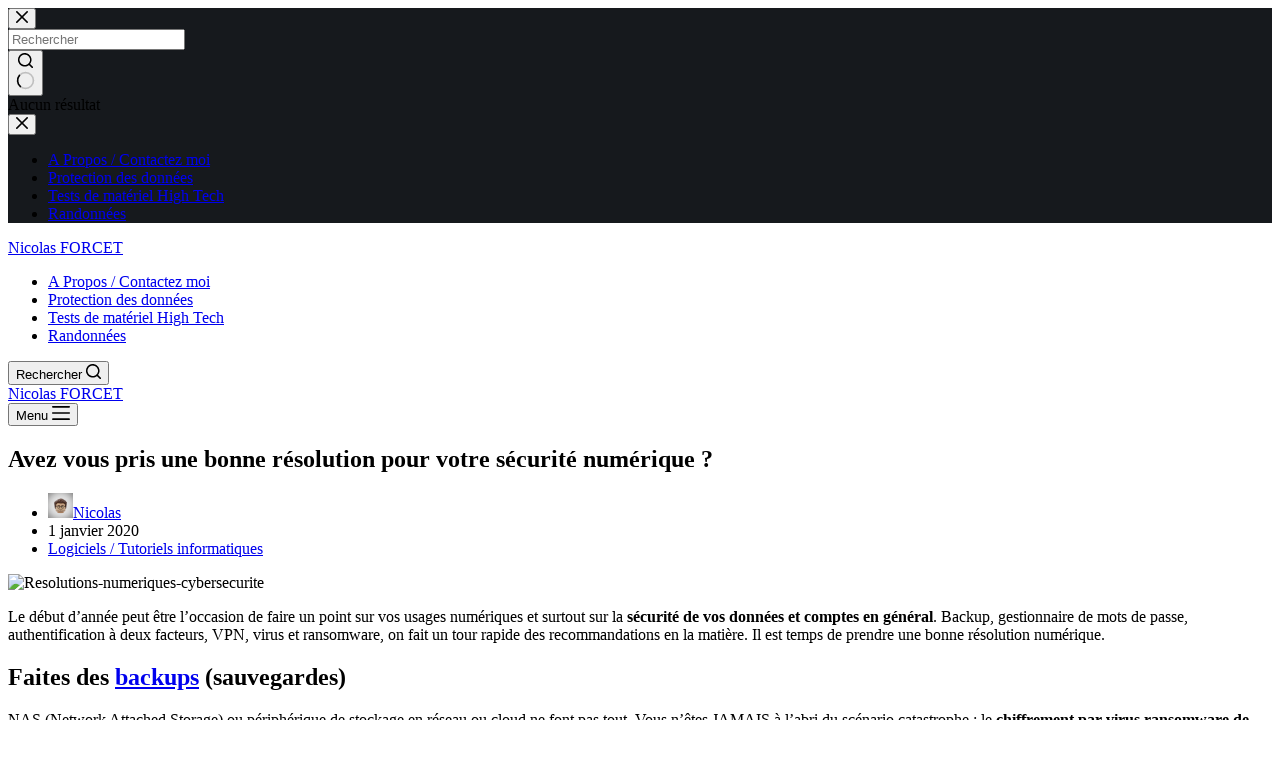

--- FILE ---
content_type: text/html; charset=UTF-8
request_url: https://nicolasforcet.com/cybersecurite-avez-vous-pris-ces-bonnes-resolutions-numeriques/
body_size: 20666
content:
<!doctype html>
<html lang="fr-FR">
<head>


	
	<meta charset="UTF-8">
	<meta name="viewport" content="width=device-width, initial-scale=1, maximum-scale=5, viewport-fit=cover">
	<link rel="profile" href="https://gmpg.org/xfn/11">

	<meta name='robots' content='index, follow, max-image-preview:large, max-snippet:-1, max-video-preview:-1' />

	<!-- This site is optimized with the Yoast SEO plugin v26.8 - https://yoast.com/product/yoast-seo-wordpress/ -->
	<title>Avez vous pris une bonne résolution pour votre sécurité numérique ?</title>
	<meta name="description" content="Voici quelques conseils simples pour prendre une bonne résolution numérique en matière de sécurité informatique." />
	<link rel="canonical" href="https://nicolasforcet.com/cybersecurite-avez-vous-pris-ces-bonnes-resolutions-numeriques/" />
	<meta property="og:locale" content="fr_FR" />
	<meta property="og:type" content="article" />
	<meta property="og:title" content="Avez vous pris une bonne résolution pour votre sécurité numérique ?" />
	<meta property="og:description" content="Voici quelques conseils simples pour prendre une bonne résolution numérique en matière de sécurité informatique." />
	<meta property="og:url" content="https://nicolasforcet.com/cybersecurite-avez-vous-pris-ces-bonnes-resolutions-numeriques/" />
	<meta property="og:site_name" content="Nicolas FORCET" />
	<meta property="article:published_time" content="2020-01-01T14:49:33+00:00" />
	<meta property="article:modified_time" content="2025-09-02T19:31:27+00:00" />
	<meta property="og:image" content="https://nicolasforcet.com/wp-content/uploads/2020/01/Resolutions-numeriques-cybersecurite.jpg" />
	<meta property="og:image:width" content="275" />
	<meta property="og:image:height" content="183" />
	<meta property="og:image:type" content="image/jpeg" />
	<meta name="author" content="Nicolas" />
	<meta name="twitter:card" content="summary_large_image" />
	<meta name="twitter:label1" content="Écrit par" />
	<meta name="twitter:data1" content="Nicolas" />
	<meta name="twitter:label2" content="Durée de lecture estimée" />
	<meta name="twitter:data2" content="7 minutes" />
	<script type="application/ld+json" class="yoast-schema-graph">{"@context":"https://schema.org","@graph":[{"@type":"Article","@id":"https://nicolasforcet.com/cybersecurite-avez-vous-pris-ces-bonnes-resolutions-numeriques/#article","isPartOf":{"@id":"https://nicolasforcet.com/cybersecurite-avez-vous-pris-ces-bonnes-resolutions-numeriques/"},"author":{"name":"Nicolas","@id":"https://nicolasforcet.com/#/schema/person/4fcef57ee59938bbc2018ea56cf14d64"},"headline":"Avez vous pris une bonne résolution pour votre sécurité numérique ?","datePublished":"2020-01-01T14:49:33+00:00","dateModified":"2025-09-02T19:31:27+00:00","mainEntityOfPage":{"@id":"https://nicolasforcet.com/cybersecurite-avez-vous-pris-ces-bonnes-resolutions-numeriques/"},"wordCount":1484,"commentCount":0,"publisher":{"@id":"https://nicolasforcet.com/#/schema/person/4fcef57ee59938bbc2018ea56cf14d64"},"image":{"@id":"https://nicolasforcet.com/cybersecurite-avez-vous-pris-ces-bonnes-resolutions-numeriques/#primaryimage"},"thumbnailUrl":"https://nicolasforcet.com/wp-content/uploads/2020/01/Resolutions-numeriques-cybersecurite.jpg","articleSection":["Logiciels / Tutoriels informatiques"],"inLanguage":"fr-FR","potentialAction":[{"@type":"CommentAction","name":"Comment","target":["https://nicolasforcet.com/cybersecurite-avez-vous-pris-ces-bonnes-resolutions-numeriques/#respond"]}]},{"@type":"WebPage","@id":"https://nicolasforcet.com/cybersecurite-avez-vous-pris-ces-bonnes-resolutions-numeriques/","url":"https://nicolasforcet.com/cybersecurite-avez-vous-pris-ces-bonnes-resolutions-numeriques/","name":"Avez vous pris une bonne résolution pour votre sécurité numérique ?","isPartOf":{"@id":"https://nicolasforcet.com/#website"},"primaryImageOfPage":{"@id":"https://nicolasforcet.com/cybersecurite-avez-vous-pris-ces-bonnes-resolutions-numeriques/#primaryimage"},"image":{"@id":"https://nicolasforcet.com/cybersecurite-avez-vous-pris-ces-bonnes-resolutions-numeriques/#primaryimage"},"thumbnailUrl":"https://nicolasforcet.com/wp-content/uploads/2020/01/Resolutions-numeriques-cybersecurite.jpg","datePublished":"2020-01-01T14:49:33+00:00","dateModified":"2025-09-02T19:31:27+00:00","description":"Voici quelques conseils simples pour prendre une bonne résolution numérique en matière de sécurité informatique.","breadcrumb":{"@id":"https://nicolasforcet.com/cybersecurite-avez-vous-pris-ces-bonnes-resolutions-numeriques/#breadcrumb"},"inLanguage":"fr-FR","potentialAction":[{"@type":"ReadAction","target":["https://nicolasforcet.com/cybersecurite-avez-vous-pris-ces-bonnes-resolutions-numeriques/"]}]},{"@type":"ImageObject","inLanguage":"fr-FR","@id":"https://nicolasforcet.com/cybersecurite-avez-vous-pris-ces-bonnes-resolutions-numeriques/#primaryimage","url":"https://nicolasforcet.com/wp-content/uploads/2020/01/Resolutions-numeriques-cybersecurite.jpg","contentUrl":"https://nicolasforcet.com/wp-content/uploads/2020/01/Resolutions-numeriques-cybersecurite.jpg","width":275,"height":183,"caption":"Resolutions-numeriques-cybersecurite"},{"@type":"BreadcrumbList","@id":"https://nicolasforcet.com/cybersecurite-avez-vous-pris-ces-bonnes-resolutions-numeriques/#breadcrumb","itemListElement":[{"@type":"ListItem","position":1,"name":"Accueil","item":"https://nicolasforcet.com/"},{"@type":"ListItem","position":2,"name":"Avez vous pris une bonne résolution pour votre sécurité numérique ?"}]},{"@type":"WebSite","@id":"https://nicolasforcet.com/#website","url":"https://nicolasforcet.com/","name":"Nicolas FORCET","description":"High-tech, productivité, littérature et sport","publisher":{"@id":"https://nicolasforcet.com/#/schema/person/4fcef57ee59938bbc2018ea56cf14d64"},"potentialAction":[{"@type":"SearchAction","target":{"@type":"EntryPoint","urlTemplate":"https://nicolasforcet.com/?s={search_term_string}"},"query-input":{"@type":"PropertyValueSpecification","valueRequired":true,"valueName":"search_term_string"}}],"inLanguage":"fr-FR"},{"@type":["Person","Organization"],"@id":"https://nicolasforcet.com/#/schema/person/4fcef57ee59938bbc2018ea56cf14d64","name":"Nicolas","image":{"@type":"ImageObject","inLanguage":"fr-FR","@id":"https://nicolasforcet.com/#/schema/person/image/","url":"https://nicolasforcet.com/wp-content/uploads/2022/07/nicolasforcet-com.png","contentUrl":"https://nicolasforcet.com/wp-content/uploads/2022/07/nicolasforcet-com.png","width":512,"height":512,"caption":"Nicolas"},"logo":{"@id":"https://nicolasforcet.com/#/schema/person/image/"},"sameAs":["https://www.nicolasforcet.com"]}]}</script>
	<!-- / Yoast SEO plugin. -->


<link rel="alternate" type="application/rss+xml" title="Nicolas FORCET &raquo; Flux" href="https://nicolasforcet.com/feed/" />
<style id='wp-img-auto-sizes-contain-inline-css'>
img:is([sizes=auto i],[sizes^="auto," i]){contain-intrinsic-size:3000px 1500px}
/*# sourceURL=wp-img-auto-sizes-contain-inline-css */
</style>
<link rel='stylesheet' id='wp-block-library-css' href='https://nicolasforcet.com/wp-includes/css/dist/block-library/style.min.css?ver=6.9' media='all' />
<style id='prettycode-code-style-inline-css'>
.wp-block-prettycode-code{border-radius:6px;margin:3em 0;overflow-y:hidden}.wp-block-prettycode-code.alignfull{border-radius:0}.wp-block-prettycode-code .CodeMirror{height:auto}.wp-block-prettycode-code .CodeMirror pre{font-size:16px;line-height:20px;padding:2px 10px}.wp-block-prettycode-code .CodeMirror-linenumber{font-size:13px;line-height:20px;padding:2px 4px}.wp-block-prettycode-code .CodeMirror-styled-background{background-color:rgba(255,255,117,.1)}.prettycode-header{display:flex}.prettycode-lang{background:#4c607f;color:#fff;font-family:sans-serif;font-size:.7em;font-weight:700;letter-spacing:1px;line-height:25px;min-width:80px;padding:0 6px 0 16px;position:relative;text-align:center;text-transform:uppercase}.prettycode-lang:after{background-color:inherit;bottom:-10px;content:"";display:block;left:calc(100% - 6px);position:absolute;top:-10px;transform:rotate(30deg);width:15px}.prettycode-lang.is-lang-js,.prettycode-lang.is-lang-jsx{background:#ffc334}.prettycode-lang.is-lang-json{background:#7197cf}.prettycode-lang.is-lang-ts{background:#e8b12c}.prettycode-lang.is-lang-php{background:#4f5b93}.prettycode-lang.is-lang-html,.prettycode-lang.is-lang-xml{background:#f16529}.prettycode-lang.is-lang-css{background:#48add8}.prettycode-lang.is-lang-twig{background:#83bd71}.prettycode-lang.is-lang-sass,.prettycode-lang.is-lang-stylus{background:#ff2952}.prettycode-lang.is-lang-swift{background:#fe5e2f}.prettycode-file{background:#2f3344;color:#abb2bf;flex:auto;font-family:sans-serif;font-size:.75em;line-height:24px;overflow:hidden;padding:0 8px;text-align:right;white-space:nowrap}

/*# sourceURL=https://nicolasforcet.com/wp-content/plugins/prettycode/build/style-index.css */
</style>
<style id='global-styles-inline-css'>
:root{--wp--preset--aspect-ratio--square: 1;--wp--preset--aspect-ratio--4-3: 4/3;--wp--preset--aspect-ratio--3-4: 3/4;--wp--preset--aspect-ratio--3-2: 3/2;--wp--preset--aspect-ratio--2-3: 2/3;--wp--preset--aspect-ratio--16-9: 16/9;--wp--preset--aspect-ratio--9-16: 9/16;--wp--preset--color--black: #000000;--wp--preset--color--cyan-bluish-gray: #abb8c3;--wp--preset--color--white: #ffffff;--wp--preset--color--pale-pink: #f78da7;--wp--preset--color--vivid-red: #cf2e2e;--wp--preset--color--luminous-vivid-orange: #ff6900;--wp--preset--color--luminous-vivid-amber: #fcb900;--wp--preset--color--light-green-cyan: #7bdcb5;--wp--preset--color--vivid-green-cyan: #00d084;--wp--preset--color--pale-cyan-blue: #8ed1fc;--wp--preset--color--vivid-cyan-blue: #0693e3;--wp--preset--color--vivid-purple: #9b51e0;--wp--preset--color--palette-color-1: var(--theme-palette-color-1, #007f5f);--wp--preset--color--palette-color-2: var(--theme-palette-color-2, #55a630);--wp--preset--color--palette-color-3: var(--theme-palette-color-3, #365951);--wp--preset--color--palette-color-4: var(--theme-palette-color-4, #192c27);--wp--preset--color--palette-color-5: var(--theme-palette-color-5, #E6F0EE);--wp--preset--color--palette-color-6: var(--theme-palette-color-6, #F2F7F6);--wp--preset--color--palette-color-7: var(--theme-palette-color-7, #FBFCFC);--wp--preset--color--palette-color-8: var(--theme-palette-color-8, #ffffff);--wp--preset--gradient--vivid-cyan-blue-to-vivid-purple: linear-gradient(135deg,rgb(6,147,227) 0%,rgb(155,81,224) 100%);--wp--preset--gradient--light-green-cyan-to-vivid-green-cyan: linear-gradient(135deg,rgb(122,220,180) 0%,rgb(0,208,130) 100%);--wp--preset--gradient--luminous-vivid-amber-to-luminous-vivid-orange: linear-gradient(135deg,rgb(252,185,0) 0%,rgb(255,105,0) 100%);--wp--preset--gradient--luminous-vivid-orange-to-vivid-red: linear-gradient(135deg,rgb(255,105,0) 0%,rgb(207,46,46) 100%);--wp--preset--gradient--very-light-gray-to-cyan-bluish-gray: linear-gradient(135deg,rgb(238,238,238) 0%,rgb(169,184,195) 100%);--wp--preset--gradient--cool-to-warm-spectrum: linear-gradient(135deg,rgb(74,234,220) 0%,rgb(151,120,209) 20%,rgb(207,42,186) 40%,rgb(238,44,130) 60%,rgb(251,105,98) 80%,rgb(254,248,76) 100%);--wp--preset--gradient--blush-light-purple: linear-gradient(135deg,rgb(255,206,236) 0%,rgb(152,150,240) 100%);--wp--preset--gradient--blush-bordeaux: linear-gradient(135deg,rgb(254,205,165) 0%,rgb(254,45,45) 50%,rgb(107,0,62) 100%);--wp--preset--gradient--luminous-dusk: linear-gradient(135deg,rgb(255,203,112) 0%,rgb(199,81,192) 50%,rgb(65,88,208) 100%);--wp--preset--gradient--pale-ocean: linear-gradient(135deg,rgb(255,245,203) 0%,rgb(182,227,212) 50%,rgb(51,167,181) 100%);--wp--preset--gradient--electric-grass: linear-gradient(135deg,rgb(202,248,128) 0%,rgb(113,206,126) 100%);--wp--preset--gradient--midnight: linear-gradient(135deg,rgb(2,3,129) 0%,rgb(40,116,252) 100%);--wp--preset--gradient--juicy-peach: linear-gradient(to right, #ffecd2 0%, #fcb69f 100%);--wp--preset--gradient--young-passion: linear-gradient(to right, #ff8177 0%, #ff867a 0%, #ff8c7f 21%, #f99185 52%, #cf556c 78%, #b12a5b 100%);--wp--preset--gradient--true-sunset: linear-gradient(to right, #fa709a 0%, #fee140 100%);--wp--preset--gradient--morpheus-den: linear-gradient(to top, #30cfd0 0%, #330867 100%);--wp--preset--gradient--plum-plate: linear-gradient(135deg, #667eea 0%, #764ba2 100%);--wp--preset--gradient--aqua-splash: linear-gradient(15deg, #13547a 0%, #80d0c7 100%);--wp--preset--gradient--love-kiss: linear-gradient(to top, #ff0844 0%, #ffb199 100%);--wp--preset--gradient--new-retrowave: linear-gradient(to top, #3b41c5 0%, #a981bb 49%, #ffc8a9 100%);--wp--preset--gradient--plum-bath: linear-gradient(to top, #cc208e 0%, #6713d2 100%);--wp--preset--gradient--high-flight: linear-gradient(to right, #0acffe 0%, #495aff 100%);--wp--preset--gradient--teen-party: linear-gradient(-225deg, #FF057C 0%, #8D0B93 50%, #321575 100%);--wp--preset--gradient--fabled-sunset: linear-gradient(-225deg, #231557 0%, #44107A 29%, #FF1361 67%, #FFF800 100%);--wp--preset--gradient--arielle-smile: radial-gradient(circle 248px at center, #16d9e3 0%, #30c7ec 47%, #46aef7 100%);--wp--preset--gradient--itmeo-branding: linear-gradient(180deg, #2af598 0%, #009efd 100%);--wp--preset--gradient--deep-blue: linear-gradient(to right, #6a11cb 0%, #2575fc 100%);--wp--preset--gradient--strong-bliss: linear-gradient(to right, #f78ca0 0%, #f9748f 19%, #fd868c 60%, #fe9a8b 100%);--wp--preset--gradient--sweet-period: linear-gradient(to top, #3f51b1 0%, #5a55ae 13%, #7b5fac 25%, #8f6aae 38%, #a86aa4 50%, #cc6b8e 62%, #f18271 75%, #f3a469 87%, #f7c978 100%);--wp--preset--gradient--purple-division: linear-gradient(to top, #7028e4 0%, #e5b2ca 100%);--wp--preset--gradient--cold-evening: linear-gradient(to top, #0c3483 0%, #a2b6df 100%, #6b8cce 100%, #a2b6df 100%);--wp--preset--gradient--mountain-rock: linear-gradient(to right, #868f96 0%, #596164 100%);--wp--preset--gradient--desert-hump: linear-gradient(to top, #c79081 0%, #dfa579 100%);--wp--preset--gradient--ethernal-constance: linear-gradient(to top, #09203f 0%, #537895 100%);--wp--preset--gradient--happy-memories: linear-gradient(-60deg, #ff5858 0%, #f09819 100%);--wp--preset--gradient--grown-early: linear-gradient(to top, #0ba360 0%, #3cba92 100%);--wp--preset--gradient--morning-salad: linear-gradient(-225deg, #B7F8DB 0%, #50A7C2 100%);--wp--preset--gradient--night-call: linear-gradient(-225deg, #AC32E4 0%, #7918F2 48%, #4801FF 100%);--wp--preset--gradient--mind-crawl: linear-gradient(-225deg, #473B7B 0%, #3584A7 51%, #30D2BE 100%);--wp--preset--gradient--angel-care: linear-gradient(-225deg, #FFE29F 0%, #FFA99F 48%, #FF719A 100%);--wp--preset--gradient--juicy-cake: linear-gradient(to top, #e14fad 0%, #f9d423 100%);--wp--preset--gradient--rich-metal: linear-gradient(to right, #d7d2cc 0%, #304352 100%);--wp--preset--gradient--mole-hall: linear-gradient(-20deg, #616161 0%, #9bc5c3 100%);--wp--preset--gradient--cloudy-knoxville: linear-gradient(120deg, #fdfbfb 0%, #ebedee 100%);--wp--preset--gradient--soft-grass: linear-gradient(to top, #c1dfc4 0%, #deecdd 100%);--wp--preset--gradient--saint-petersburg: linear-gradient(135deg, #f5f7fa 0%, #c3cfe2 100%);--wp--preset--gradient--everlasting-sky: linear-gradient(135deg, #fdfcfb 0%, #e2d1c3 100%);--wp--preset--gradient--kind-steel: linear-gradient(-20deg, #e9defa 0%, #fbfcdb 100%);--wp--preset--gradient--over-sun: linear-gradient(60deg, #abecd6 0%, #fbed96 100%);--wp--preset--gradient--premium-white: linear-gradient(to top, #d5d4d0 0%, #d5d4d0 1%, #eeeeec 31%, #efeeec 75%, #e9e9e7 100%);--wp--preset--gradient--clean-mirror: linear-gradient(45deg, #93a5cf 0%, #e4efe9 100%);--wp--preset--gradient--wild-apple: linear-gradient(to top, #d299c2 0%, #fef9d7 100%);--wp--preset--gradient--snow-again: linear-gradient(to top, #e6e9f0 0%, #eef1f5 100%);--wp--preset--gradient--confident-cloud: linear-gradient(to top, #dad4ec 0%, #dad4ec 1%, #f3e7e9 100%);--wp--preset--gradient--glass-water: linear-gradient(to top, #dfe9f3 0%, white 100%);--wp--preset--gradient--perfect-white: linear-gradient(-225deg, #E3FDF5 0%, #FFE6FA 100%);--wp--preset--font-size--small: 13px;--wp--preset--font-size--medium: 20px;--wp--preset--font-size--large: clamp(22px, 1.375rem + ((1vw - 3.2px) * 0.625), 30px);--wp--preset--font-size--x-large: clamp(30px, 1.875rem + ((1vw - 3.2px) * 1.563), 50px);--wp--preset--font-size--xx-large: clamp(45px, 2.813rem + ((1vw - 3.2px) * 2.734), 80px);--wp--preset--spacing--20: 0.44rem;--wp--preset--spacing--30: 0.67rem;--wp--preset--spacing--40: 1rem;--wp--preset--spacing--50: 1.5rem;--wp--preset--spacing--60: 2.25rem;--wp--preset--spacing--70: 3.38rem;--wp--preset--spacing--80: 5.06rem;--wp--preset--shadow--natural: 6px 6px 9px rgba(0, 0, 0, 0.2);--wp--preset--shadow--deep: 12px 12px 50px rgba(0, 0, 0, 0.4);--wp--preset--shadow--sharp: 6px 6px 0px rgba(0, 0, 0, 0.2);--wp--preset--shadow--outlined: 6px 6px 0px -3px rgb(255, 255, 255), 6px 6px rgb(0, 0, 0);--wp--preset--shadow--crisp: 6px 6px 0px rgb(0, 0, 0);}:root { --wp--style--global--content-size: var(--theme-block-max-width);--wp--style--global--wide-size: var(--theme-block-wide-max-width); }:where(body) { margin: 0; }.wp-site-blocks > .alignleft { float: left; margin-right: 2em; }.wp-site-blocks > .alignright { float: right; margin-left: 2em; }.wp-site-blocks > .aligncenter { justify-content: center; margin-left: auto; margin-right: auto; }:where(.wp-site-blocks) > * { margin-block-start: var(--theme-content-spacing); margin-block-end: 0; }:where(.wp-site-blocks) > :first-child { margin-block-start: 0; }:where(.wp-site-blocks) > :last-child { margin-block-end: 0; }:root { --wp--style--block-gap: var(--theme-content-spacing); }:root :where(.is-layout-flow) > :first-child{margin-block-start: 0;}:root :where(.is-layout-flow) > :last-child{margin-block-end: 0;}:root :where(.is-layout-flow) > *{margin-block-start: var(--theme-content-spacing);margin-block-end: 0;}:root :where(.is-layout-constrained) > :first-child{margin-block-start: 0;}:root :where(.is-layout-constrained) > :last-child{margin-block-end: 0;}:root :where(.is-layout-constrained) > *{margin-block-start: var(--theme-content-spacing);margin-block-end: 0;}:root :where(.is-layout-flex){gap: var(--theme-content-spacing);}:root :where(.is-layout-grid){gap: var(--theme-content-spacing);}.is-layout-flow > .alignleft{float: left;margin-inline-start: 0;margin-inline-end: 2em;}.is-layout-flow > .alignright{float: right;margin-inline-start: 2em;margin-inline-end: 0;}.is-layout-flow > .aligncenter{margin-left: auto !important;margin-right: auto !important;}.is-layout-constrained > .alignleft{float: left;margin-inline-start: 0;margin-inline-end: 2em;}.is-layout-constrained > .alignright{float: right;margin-inline-start: 2em;margin-inline-end: 0;}.is-layout-constrained > .aligncenter{margin-left: auto !important;margin-right: auto !important;}.is-layout-constrained > :where(:not(.alignleft):not(.alignright):not(.alignfull)){max-width: var(--wp--style--global--content-size);margin-left: auto !important;margin-right: auto !important;}.is-layout-constrained > .alignwide{max-width: var(--wp--style--global--wide-size);}body .is-layout-flex{display: flex;}.is-layout-flex{flex-wrap: wrap;align-items: center;}.is-layout-flex > :is(*, div){margin: 0;}body .is-layout-grid{display: grid;}.is-layout-grid > :is(*, div){margin: 0;}body{padding-top: 0px;padding-right: 0px;padding-bottom: 0px;padding-left: 0px;}:root :where(.wp-element-button, .wp-block-button__link){font-style: inherit;font-weight: inherit;letter-spacing: inherit;text-transform: inherit;}.has-black-color{color: var(--wp--preset--color--black) !important;}.has-cyan-bluish-gray-color{color: var(--wp--preset--color--cyan-bluish-gray) !important;}.has-white-color{color: var(--wp--preset--color--white) !important;}.has-pale-pink-color{color: var(--wp--preset--color--pale-pink) !important;}.has-vivid-red-color{color: var(--wp--preset--color--vivid-red) !important;}.has-luminous-vivid-orange-color{color: var(--wp--preset--color--luminous-vivid-orange) !important;}.has-luminous-vivid-amber-color{color: var(--wp--preset--color--luminous-vivid-amber) !important;}.has-light-green-cyan-color{color: var(--wp--preset--color--light-green-cyan) !important;}.has-vivid-green-cyan-color{color: var(--wp--preset--color--vivid-green-cyan) !important;}.has-pale-cyan-blue-color{color: var(--wp--preset--color--pale-cyan-blue) !important;}.has-vivid-cyan-blue-color{color: var(--wp--preset--color--vivid-cyan-blue) !important;}.has-vivid-purple-color{color: var(--wp--preset--color--vivid-purple) !important;}.has-palette-color-1-color{color: var(--wp--preset--color--palette-color-1) !important;}.has-palette-color-2-color{color: var(--wp--preset--color--palette-color-2) !important;}.has-palette-color-3-color{color: var(--wp--preset--color--palette-color-3) !important;}.has-palette-color-4-color{color: var(--wp--preset--color--palette-color-4) !important;}.has-palette-color-5-color{color: var(--wp--preset--color--palette-color-5) !important;}.has-palette-color-6-color{color: var(--wp--preset--color--palette-color-6) !important;}.has-palette-color-7-color{color: var(--wp--preset--color--palette-color-7) !important;}.has-palette-color-8-color{color: var(--wp--preset--color--palette-color-8) !important;}.has-black-background-color{background-color: var(--wp--preset--color--black) !important;}.has-cyan-bluish-gray-background-color{background-color: var(--wp--preset--color--cyan-bluish-gray) !important;}.has-white-background-color{background-color: var(--wp--preset--color--white) !important;}.has-pale-pink-background-color{background-color: var(--wp--preset--color--pale-pink) !important;}.has-vivid-red-background-color{background-color: var(--wp--preset--color--vivid-red) !important;}.has-luminous-vivid-orange-background-color{background-color: var(--wp--preset--color--luminous-vivid-orange) !important;}.has-luminous-vivid-amber-background-color{background-color: var(--wp--preset--color--luminous-vivid-amber) !important;}.has-light-green-cyan-background-color{background-color: var(--wp--preset--color--light-green-cyan) !important;}.has-vivid-green-cyan-background-color{background-color: var(--wp--preset--color--vivid-green-cyan) !important;}.has-pale-cyan-blue-background-color{background-color: var(--wp--preset--color--pale-cyan-blue) !important;}.has-vivid-cyan-blue-background-color{background-color: var(--wp--preset--color--vivid-cyan-blue) !important;}.has-vivid-purple-background-color{background-color: var(--wp--preset--color--vivid-purple) !important;}.has-palette-color-1-background-color{background-color: var(--wp--preset--color--palette-color-1) !important;}.has-palette-color-2-background-color{background-color: var(--wp--preset--color--palette-color-2) !important;}.has-palette-color-3-background-color{background-color: var(--wp--preset--color--palette-color-3) !important;}.has-palette-color-4-background-color{background-color: var(--wp--preset--color--palette-color-4) !important;}.has-palette-color-5-background-color{background-color: var(--wp--preset--color--palette-color-5) !important;}.has-palette-color-6-background-color{background-color: var(--wp--preset--color--palette-color-6) !important;}.has-palette-color-7-background-color{background-color: var(--wp--preset--color--palette-color-7) !important;}.has-palette-color-8-background-color{background-color: var(--wp--preset--color--palette-color-8) !important;}.has-black-border-color{border-color: var(--wp--preset--color--black) !important;}.has-cyan-bluish-gray-border-color{border-color: var(--wp--preset--color--cyan-bluish-gray) !important;}.has-white-border-color{border-color: var(--wp--preset--color--white) !important;}.has-pale-pink-border-color{border-color: var(--wp--preset--color--pale-pink) !important;}.has-vivid-red-border-color{border-color: var(--wp--preset--color--vivid-red) !important;}.has-luminous-vivid-orange-border-color{border-color: var(--wp--preset--color--luminous-vivid-orange) !important;}.has-luminous-vivid-amber-border-color{border-color: var(--wp--preset--color--luminous-vivid-amber) !important;}.has-light-green-cyan-border-color{border-color: var(--wp--preset--color--light-green-cyan) !important;}.has-vivid-green-cyan-border-color{border-color: var(--wp--preset--color--vivid-green-cyan) !important;}.has-pale-cyan-blue-border-color{border-color: var(--wp--preset--color--pale-cyan-blue) !important;}.has-vivid-cyan-blue-border-color{border-color: var(--wp--preset--color--vivid-cyan-blue) !important;}.has-vivid-purple-border-color{border-color: var(--wp--preset--color--vivid-purple) !important;}.has-palette-color-1-border-color{border-color: var(--wp--preset--color--palette-color-1) !important;}.has-palette-color-2-border-color{border-color: var(--wp--preset--color--palette-color-2) !important;}.has-palette-color-3-border-color{border-color: var(--wp--preset--color--palette-color-3) !important;}.has-palette-color-4-border-color{border-color: var(--wp--preset--color--palette-color-4) !important;}.has-palette-color-5-border-color{border-color: var(--wp--preset--color--palette-color-5) !important;}.has-palette-color-6-border-color{border-color: var(--wp--preset--color--palette-color-6) !important;}.has-palette-color-7-border-color{border-color: var(--wp--preset--color--palette-color-7) !important;}.has-palette-color-8-border-color{border-color: var(--wp--preset--color--palette-color-8) !important;}.has-vivid-cyan-blue-to-vivid-purple-gradient-background{background: var(--wp--preset--gradient--vivid-cyan-blue-to-vivid-purple) !important;}.has-light-green-cyan-to-vivid-green-cyan-gradient-background{background: var(--wp--preset--gradient--light-green-cyan-to-vivid-green-cyan) !important;}.has-luminous-vivid-amber-to-luminous-vivid-orange-gradient-background{background: var(--wp--preset--gradient--luminous-vivid-amber-to-luminous-vivid-orange) !important;}.has-luminous-vivid-orange-to-vivid-red-gradient-background{background: var(--wp--preset--gradient--luminous-vivid-orange-to-vivid-red) !important;}.has-very-light-gray-to-cyan-bluish-gray-gradient-background{background: var(--wp--preset--gradient--very-light-gray-to-cyan-bluish-gray) !important;}.has-cool-to-warm-spectrum-gradient-background{background: var(--wp--preset--gradient--cool-to-warm-spectrum) !important;}.has-blush-light-purple-gradient-background{background: var(--wp--preset--gradient--blush-light-purple) !important;}.has-blush-bordeaux-gradient-background{background: var(--wp--preset--gradient--blush-bordeaux) !important;}.has-luminous-dusk-gradient-background{background: var(--wp--preset--gradient--luminous-dusk) !important;}.has-pale-ocean-gradient-background{background: var(--wp--preset--gradient--pale-ocean) !important;}.has-electric-grass-gradient-background{background: var(--wp--preset--gradient--electric-grass) !important;}.has-midnight-gradient-background{background: var(--wp--preset--gradient--midnight) !important;}.has-juicy-peach-gradient-background{background: var(--wp--preset--gradient--juicy-peach) !important;}.has-young-passion-gradient-background{background: var(--wp--preset--gradient--young-passion) !important;}.has-true-sunset-gradient-background{background: var(--wp--preset--gradient--true-sunset) !important;}.has-morpheus-den-gradient-background{background: var(--wp--preset--gradient--morpheus-den) !important;}.has-plum-plate-gradient-background{background: var(--wp--preset--gradient--plum-plate) !important;}.has-aqua-splash-gradient-background{background: var(--wp--preset--gradient--aqua-splash) !important;}.has-love-kiss-gradient-background{background: var(--wp--preset--gradient--love-kiss) !important;}.has-new-retrowave-gradient-background{background: var(--wp--preset--gradient--new-retrowave) !important;}.has-plum-bath-gradient-background{background: var(--wp--preset--gradient--plum-bath) !important;}.has-high-flight-gradient-background{background: var(--wp--preset--gradient--high-flight) !important;}.has-teen-party-gradient-background{background: var(--wp--preset--gradient--teen-party) !important;}.has-fabled-sunset-gradient-background{background: var(--wp--preset--gradient--fabled-sunset) !important;}.has-arielle-smile-gradient-background{background: var(--wp--preset--gradient--arielle-smile) !important;}.has-itmeo-branding-gradient-background{background: var(--wp--preset--gradient--itmeo-branding) !important;}.has-deep-blue-gradient-background{background: var(--wp--preset--gradient--deep-blue) !important;}.has-strong-bliss-gradient-background{background: var(--wp--preset--gradient--strong-bliss) !important;}.has-sweet-period-gradient-background{background: var(--wp--preset--gradient--sweet-period) !important;}.has-purple-division-gradient-background{background: var(--wp--preset--gradient--purple-division) !important;}.has-cold-evening-gradient-background{background: var(--wp--preset--gradient--cold-evening) !important;}.has-mountain-rock-gradient-background{background: var(--wp--preset--gradient--mountain-rock) !important;}.has-desert-hump-gradient-background{background: var(--wp--preset--gradient--desert-hump) !important;}.has-ethernal-constance-gradient-background{background: var(--wp--preset--gradient--ethernal-constance) !important;}.has-happy-memories-gradient-background{background: var(--wp--preset--gradient--happy-memories) !important;}.has-grown-early-gradient-background{background: var(--wp--preset--gradient--grown-early) !important;}.has-morning-salad-gradient-background{background: var(--wp--preset--gradient--morning-salad) !important;}.has-night-call-gradient-background{background: var(--wp--preset--gradient--night-call) !important;}.has-mind-crawl-gradient-background{background: var(--wp--preset--gradient--mind-crawl) !important;}.has-angel-care-gradient-background{background: var(--wp--preset--gradient--angel-care) !important;}.has-juicy-cake-gradient-background{background: var(--wp--preset--gradient--juicy-cake) !important;}.has-rich-metal-gradient-background{background: var(--wp--preset--gradient--rich-metal) !important;}.has-mole-hall-gradient-background{background: var(--wp--preset--gradient--mole-hall) !important;}.has-cloudy-knoxville-gradient-background{background: var(--wp--preset--gradient--cloudy-knoxville) !important;}.has-soft-grass-gradient-background{background: var(--wp--preset--gradient--soft-grass) !important;}.has-saint-petersburg-gradient-background{background: var(--wp--preset--gradient--saint-petersburg) !important;}.has-everlasting-sky-gradient-background{background: var(--wp--preset--gradient--everlasting-sky) !important;}.has-kind-steel-gradient-background{background: var(--wp--preset--gradient--kind-steel) !important;}.has-over-sun-gradient-background{background: var(--wp--preset--gradient--over-sun) !important;}.has-premium-white-gradient-background{background: var(--wp--preset--gradient--premium-white) !important;}.has-clean-mirror-gradient-background{background: var(--wp--preset--gradient--clean-mirror) !important;}.has-wild-apple-gradient-background{background: var(--wp--preset--gradient--wild-apple) !important;}.has-snow-again-gradient-background{background: var(--wp--preset--gradient--snow-again) !important;}.has-confident-cloud-gradient-background{background: var(--wp--preset--gradient--confident-cloud) !important;}.has-glass-water-gradient-background{background: var(--wp--preset--gradient--glass-water) !important;}.has-perfect-white-gradient-background{background: var(--wp--preset--gradient--perfect-white) !important;}.has-small-font-size{font-size: var(--wp--preset--font-size--small) !important;}.has-medium-font-size{font-size: var(--wp--preset--font-size--medium) !important;}.has-large-font-size{font-size: var(--wp--preset--font-size--large) !important;}.has-x-large-font-size{font-size: var(--wp--preset--font-size--x-large) !important;}.has-xx-large-font-size{font-size: var(--wp--preset--font-size--xx-large) !important;}
:root :where(.wp-block-pullquote){font-size: clamp(0.984em, 0.984rem + ((1vw - 0.2em) * 0.645), 1.5em);line-height: 1.6;}
/*# sourceURL=global-styles-inline-css */
</style>
<link rel='stylesheet' id='parent-style-css' href='https://nicolasforcet.com/wp-content/themes/blocksy/style.css?ver=6.9' media='all' />
<link rel='stylesheet' id='ct-main-styles-css' href='https://nicolasforcet.com/wp-content/themes/blocksy/static/bundle/main.min.css?ver=2.1.25' media='all' />
<link rel='stylesheet' id='ct-page-title-styles-css' href='https://nicolasforcet.com/wp-content/themes/blocksy/static/bundle/page-title.min.css?ver=2.1.25' media='all' />
<link rel='stylesheet' id='ct-sidebar-styles-css' href='https://nicolasforcet.com/wp-content/themes/blocksy/static/bundle/sidebar.min.css?ver=2.1.25' media='all' />
<link rel='stylesheet' id='ct-comments-styles-css' href='https://nicolasforcet.com/wp-content/themes/blocksy/static/bundle/comments.min.css?ver=2.1.25' media='all' />
<link rel='stylesheet' id='ct-posts-nav-styles-css' href='https://nicolasforcet.com/wp-content/themes/blocksy/static/bundle/posts-nav.min.css?ver=2.1.25' media='all' />
<link rel='stylesheet' id='ct-share-box-styles-css' href='https://nicolasforcet.com/wp-content/themes/blocksy/static/bundle/share-box.min.css?ver=2.1.25' media='all' />
<noscript><link rel='stylesheet' href='https://nicolasforcet.com/wp-content/themes/blocksy/static/bundle/no-scripts.min.css' type='text/css'></noscript>
<style id="ct-main-styles-inline-css">[data-header*="type-1"] .ct-header [data-id="logo"] .site-title {--theme-font-weight:700;--theme-font-size:25px;--theme-line-height:1.5;--theme-link-initial-color:var(--theme-palette-color-4);} [data-header*="type-1"] .ct-header [data-id="menu"] > ul > li > a {--theme-font-weight:700;--theme-text-transform:uppercase;--theme-font-size:12px;--theme-line-height:1.3;--theme-link-initial-color:var(--theme-text-color);} [data-header*="type-1"] .ct-header [data-id="menu"] .sub-menu .ct-menu-link {--theme-link-initial-color:var(--theme-palette-color-8);--theme-font-weight:500;--theme-font-size:12px;} [data-header*="type-1"] .ct-header [data-id="menu"] .sub-menu {--dropdown-divider:1px dashed rgba(255, 255, 255, 0.1);--theme-box-shadow:0px 10px 20px rgba(41, 51, 61, 0.1);--theme-border-radius:0px 0px 2px 2px;} [data-header*="type-1"] .ct-header [data-row*="middle"] {--height:120px;background-color:var(--theme-palette-color-8);background-image:none;--theme-border-top:none;--theme-border-bottom:none;--theme-box-shadow:none;} [data-header*="type-1"] .ct-header [data-row*="middle"] > div {--theme-border-top:none;--theme-border-bottom:none;} [data-header*="type-1"] [data-id="mobile-menu"] {--theme-font-weight:700;--theme-font-size:20px;--theme-link-initial-color:#ffffff;--mobile-menu-divider:none;} [data-header*="type-1"] #offcanvas {--theme-box-shadow:0px 0px 70px rgba(0, 0, 0, 0.35);--side-panel-width:500px;--panel-content-height:100%;} [data-header*="type-1"] #offcanvas .ct-panel-inner {background-color:rgba(18, 21, 25, 0.98);} [data-header*="type-1"] #search-modal .ct-search-results {--theme-font-weight:500;--theme-font-size:14px;--theme-line-height:1.4;} [data-header*="type-1"] #search-modal .ct-search-form {--theme-link-initial-color:#ffffff;--theme-form-text-initial-color:#ffffff;--theme-form-text-focus-color:#ffffff;--theme-form-field-border-initial-color:rgba(255, 255, 255, 0.2);--theme-button-text-initial-color:rgba(255, 255, 255, 0.7);--theme-button-text-hover-color:#ffffff;--theme-button-background-initial-color:var(--theme-palette-color-1);--theme-button-background-hover-color:var(--theme-palette-color-1);} [data-header*="type-1"] #search-modal {background-color:rgba(18, 21, 25, 0.98);} [data-header*="type-1"] [data-id="trigger"] {--theme-icon-size:18px;} [data-header*="type-1"] {--header-height:120px;} [data-header*="type-1"] .ct-header {background-image:none;} [data-footer*="type-1"] .ct-footer [data-row*="bottom"] > div {--container-spacing:25px;--theme-border:none;--theme-border-top:none;--theme-border-bottom:none;--grid-template-columns:initial;} [data-footer*="type-1"] .ct-footer [data-row*="bottom"] .widget-title {--theme-font-size:16px;} [data-footer*="type-1"] .ct-footer [data-row*="bottom"] {--theme-border-top:none;--theme-border-bottom:none;background-color:transparent;} [data-footer*="type-1"] [data-id="copyright"] {--theme-font-weight:400;--theme-font-size:15px;--theme-line-height:1.3;} [data-footer*="type-1"] .ct-footer {background-color:var(--theme-palette-color-6);}:root {--theme-font-family:var(--theme-font-stack-default);--theme-font-weight:400;--theme-text-transform:none;--theme-text-decoration:none;--theme-font-size:16px;--theme-line-height:1.65;--theme-letter-spacing:0em;--theme-button-font-weight:500;--theme-button-font-size:15px;--has-classic-forms:var(--true);--has-modern-forms:var(--false);--theme-form-field-border-initial-color:var(--theme-border-color);--theme-form-field-border-focus-color:var(--theme-palette-color-1);--theme-form-selection-field-initial-color:var(--theme-border-color);--theme-form-selection-field-active-color:var(--theme-palette-color-1);--theme-palette-color-1:#007f5f;--theme-palette-color-2:#55a630;--theme-palette-color-3:#365951;--theme-palette-color-4:#192c27;--theme-palette-color-5:#E6F0EE;--theme-palette-color-6:#F2F7F6;--theme-palette-color-7:#FBFCFC;--theme-palette-color-8:#ffffff;--theme-text-color:#1e1e1e;--theme-link-initial-color:var(--theme-palette-color-1);--theme-link-hover-color:var(--theme-palette-color-2);--theme-selection-text-color:#ffffff;--theme-selection-background-color:var(--theme-palette-color-1);--theme-border-color:#2a2a2a;--theme-headings-color:var(--theme-palette-color-4);--theme-content-spacing:1.5em;--theme-button-min-height:40px;--theme-button-shadow:none;--theme-button-transform:none;--theme-button-text-initial-color:#ffffff;--theme-button-text-hover-color:#ffffff;--theme-button-background-initial-color:var(--theme-palette-color-1);--theme-button-background-hover-color:var(--theme-palette-color-2);--theme-button-border:none;--theme-button-padding:5px 20px;--theme-normal-container-max-width:1290px;--theme-content-vertical-spacing:60px;--theme-container-edge-spacing:90vw;--theme-narrow-container-max-width:750px;--theme-wide-offset:130px;}h1 {--theme-font-weight:700;--theme-font-size:40px;--theme-line-height:1.5;}h2 {--theme-font-weight:700;--theme-font-size:35px;--theme-line-height:1.5;}h3 {--theme-font-weight:700;--theme-font-size:30px;--theme-line-height:1.5;}h4 {--theme-font-weight:700;--theme-font-size:25px;--theme-line-height:1.5;}h5 {--theme-font-weight:700;--theme-font-size:20px;--theme-line-height:1.5;}h6 {--theme-font-weight:700;--theme-font-size:16px;--theme-line-height:1.5;}.wp-block-pullquote {--theme-font-family:Georgia;--theme-font-weight:600;--theme-font-size:25px;}pre, code, samp, kbd {--theme-font-family:monospace;--theme-font-weight:400;--theme-font-size:16px;}figcaption {--theme-font-size:14px;}.ct-sidebar .widget-title {--theme-font-size:20px;}.ct-breadcrumbs {--theme-font-weight:600;--theme-text-transform:uppercase;--theme-font-size:12px;}body {background-color:var(--theme-palette-color-8);background-image:none;} [data-prefix="single_blog_post"] .entry-header .page-title {--theme-font-size:30px;} [data-prefix="single_blog_post"] .entry-header .entry-meta {--theme-font-weight:600;--theme-text-transform:uppercase;--theme-font-size:12px;--theme-line-height:1.3;} [data-prefix="categories"] .entry-header .page-title {--theme-font-size:30px;} [data-prefix="categories"] .entry-header .entry-meta {--theme-font-weight:600;--theme-text-transform:uppercase;--theme-font-size:12px;--theme-line-height:1.3;} [data-prefix="search"] .entry-header .page-title {--theme-font-size:30px;} [data-prefix="search"] .entry-header .entry-meta {--theme-font-weight:600;--theme-text-transform:uppercase;--theme-font-size:12px;--theme-line-height:1.3;} [data-prefix="author"] .entry-header .page-title {--theme-font-size:30px;} [data-prefix="author"] .entry-header .entry-meta {--theme-font-weight:600;--theme-text-transform:uppercase;--theme-font-size:12px;--theme-line-height:1.3;} [data-prefix="author"] .hero-section[data-type="type-2"] {background-color:var(--theme-palette-color-6);background-image:none;--container-padding:50px 0px;} [data-prefix="single_page"] .entry-header .page-title {--theme-font-size:30px;} [data-prefix="single_page"] .entry-header .entry-meta {--theme-font-weight:600;--theme-text-transform:uppercase;--theme-font-size:12px;--theme-line-height:1.3;} [data-prefix="blog"] .entry-card .entry-title {--theme-font-size:20px;--theme-line-height:1.3;} [data-prefix="blog"] .entry-card .entry-meta {--theme-font-weight:600;--theme-text-transform:uppercase;--theme-font-size:12px;} [data-prefix="blog"] .entry-card {--card-inner-spacing:30px;background-color:var(--theme-palette-color-8);--theme-box-shadow:0px 12px 18px -6px rgba(34, 56, 101, 0.04);} [data-prefix="blog"] [data-archive="default"] .card-content .ct-media-container {--card-element-spacing:30px;} [data-prefix="blog"] [data-archive="default"] .card-content .entry-meta[data-id="HkFKhq"] {--card-element-spacing:15px;} [data-prefix="blog"] .entries {--grid-columns-gap:25px;} [data-prefix="categories"] .entries {--grid-template-columns:repeat(3, minmax(0, 1fr));} [data-prefix="categories"] .entry-card .entry-title {--theme-font-size:20px;--theme-line-height:1.3;} [data-prefix="categories"] .entry-card .entry-meta {--theme-font-weight:600;--theme-text-transform:uppercase;--theme-font-size:12px;} [data-prefix="categories"] .entry-card {background-color:var(--theme-palette-color-8);--theme-box-shadow:0px 12px 18px -6px rgba(34, 56, 101, 0.04);} [data-prefix="categories"] [data-archive="default"] .card-content .ct-media-container {--card-element-spacing:30px;} [data-prefix="categories"] [data-archive="default"] .card-content .entry-meta[data-id="MTFtho"] {--card-element-spacing:15px;} [data-prefix="author"] .entries {--grid-template-columns:repeat(3, minmax(0, 1fr));} [data-prefix="author"] .entry-card .entry-title {--theme-font-size:20px;--theme-line-height:1.3;} [data-prefix="author"] .entry-card .entry-meta {--theme-font-weight:600;--theme-text-transform:uppercase;--theme-font-size:12px;} [data-prefix="author"] .entry-card {background-color:var(--theme-palette-color-8);--theme-box-shadow:0px 12px 18px -6px rgba(34, 56, 101, 0.04);} [data-prefix="search"] .entry-card .entry-title {--theme-font-size:20px;--theme-line-height:1.3;} [data-prefix="search"] .entry-card .entry-meta {--theme-font-weight:600;--theme-text-transform:uppercase;--theme-font-size:12px;} [data-prefix="search"] .entry-card {background-color:var(--theme-palette-color-8);--theme-box-shadow:0px 12px 18px -6px rgba(34, 56, 101, 0.04);}form textarea {--theme-form-field-height:170px;}.ct-sidebar {--theme-link-initial-color:var(--theme-text-color);}aside[data-type="type-2"] {--theme-border:none;--theme-box-shadow:0px 12px 18px -6px rgba(34, 56, 101, 0.04);} [data-prefix="single_blog_post"] .ct-share-box .ct-module-title {--theme-font-weight:600;--theme-font-size:14px;} [data-prefix="single_blog_post"] .ct-share-box[data-type="type-1"] {--theme-border:1px solid var(--theme-border-color);} [data-prefix="single_blog_post"] .post-navigation {--theme-link-initial-color:var(--theme-text-color);} [data-prefix="single_blog_post"] .ct-related-posts-container {background-color:var(--theme-palette-color-6);} [data-prefix="single_blog_post"] .ct-related-posts .related-entry-title {--theme-font-size:16px;--card-element-spacing:5px;} [data-prefix="single_blog_post"] .ct-related-posts .entry-meta {--theme-font-size:14px;} [data-prefix="single_blog_post"] .ct-related-posts {--grid-template-columns:repeat(3, minmax(0, 1fr));} [data-prefix="single_blog_post"] [class*="ct-container"] > article[class*="post"] {--has-boxed:var(--false);--has-wide:var(--true);} [data-prefix="single_page"] [class*="ct-container"] > article[class*="post"] {--has-boxed:var(--false);--has-wide:var(--true);}@media (max-width: 999.98px) {[data-header*="type-1"] .ct-header [data-row*="middle"] {--height:70px;} [data-header*="type-1"] #offcanvas {--side-panel-width:65vw;} [data-header*="type-1"] {--header-height:70px;} [data-footer*="type-1"] .ct-footer [data-row*="bottom"] > div {--grid-template-columns:initial;} [data-prefix="categories"] .entries {--grid-template-columns:repeat(2, minmax(0, 1fr));} [data-prefix="author"] .entries {--grid-template-columns:repeat(2, minmax(0, 1fr));} [data-prefix="single_blog_post"] .ct-related-posts {--grid-template-columns:repeat(2, minmax(0, 1fr));}}@media (max-width: 689.98px) {[data-header*="type-1"] #offcanvas {--side-panel-width:90vw;} [data-footer*="type-1"] .ct-footer [data-row*="bottom"] > div {--container-spacing:15px;--grid-template-columns:initial;} [data-prefix="blog"] .entry-card .entry-title {--theme-font-size:18px;} [data-prefix="categories"] .entries {--grid-template-columns:repeat(1, minmax(0, 1fr));} [data-prefix="categories"] .entry-card .entry-title {--theme-font-size:18px;} [data-prefix="author"] .entries {--grid-template-columns:repeat(1, minmax(0, 1fr));} [data-prefix="author"] .entry-card .entry-title {--theme-font-size:18px;} [data-prefix="search"] .entry-card .entry-title {--theme-font-size:18px;}:root {--theme-content-vertical-spacing:50px;--theme-container-edge-spacing:88vw;} [data-prefix="single_blog_post"] .ct-related-posts {--grid-template-columns:repeat(1, minmax(0, 1fr));}}</style>

<!-- BEGIN Clicky Analytics v2.2.4 Tracking - https://wordpress.org/plugins/clicky-analytics/ -->
<script type="text/javascript">
  var clicky_custom = clicky_custom || {};
  clicky_custom.outbound_pattern = ['/go/','/out/'];
</script>

<script async src="//static.getclicky.com/101391130.js"></script>

<!-- END Clicky Analytics v2.2.4 Tracking -->

		<style id="wp-custom-css">
			
/* CSS complementaire pour masquer le texte pour aller au contenu en haut de blog */
.skip-link {
position: absolute !important;
left: -99999rem !important;
}

.skip-link:focus {
left: 2.5rem !important;
}		</style>
			</head>


<body class="wp-singular post-template-default single single-post postid-10979 single-format-standard wp-embed-responsive wp-theme-blocksy wp-child-theme-nico-enfant" data-link="type-2" data-prefix="single_blog_post" data-header="type-1" data-footer="type-1">

<a class="skip-link show-on-focus" href="#main">
	Passer au contenu</a>

<a class="skip-link screen-reader-text" href="#main">Passer au contenu</a><div class="ct-drawer-canvas" data-location="start">
		<div id="search-modal" class="ct-panel" data-behaviour="modal" role="dialog" aria-label="Modale de recherche" inert>
			<div class="ct-panel-actions">
				<button class="ct-toggle-close" data-type="type-1" aria-label="Fermer la modale de recherche">
					<svg class="ct-icon" width="12" height="12" viewBox="0 0 15 15"><path d="M1 15a1 1 0 01-.71-.29 1 1 0 010-1.41l5.8-5.8-5.8-5.8A1 1 0 011.7.29l5.8 5.8 5.8-5.8a1 1 0 011.41 1.41l-5.8 5.8 5.8 5.8a1 1 0 01-1.41 1.41l-5.8-5.8-5.8 5.8A1 1 0 011 15z"/></svg>				</button>
			</div>

			<div class="ct-panel-content">
				

<form role="search" method="get" class="ct-search-form"  action="https://nicolasforcet.com/" aria-haspopup="listbox" data-live-results="thumbs">

	<input
		type="search" class="modal-field"		placeholder="Rechercher"
		value=""
		name="s"
		autocomplete="off"
		title="Rechercher…"
		aria-label="Rechercher…"
			>

	<div class="ct-search-form-controls">
		
		<button type="submit" class="wp-element-button" data-button="icon" aria-label="Bouton de recherche">
			<svg class="ct-icon ct-search-button-content" aria-hidden="true" width="15" height="15" viewBox="0 0 15 15"><path d="M14.8,13.7L12,11c0.9-1.2,1.5-2.6,1.5-4.2c0-3.7-3-6.8-6.8-6.8S0,3,0,6.8s3,6.8,6.8,6.8c1.6,0,3.1-0.6,4.2-1.5l2.8,2.8c0.1,0.1,0.3,0.2,0.5,0.2s0.4-0.1,0.5-0.2C15.1,14.5,15.1,14,14.8,13.7z M1.5,6.8c0-2.9,2.4-5.2,5.2-5.2S12,3.9,12,6.8S9.6,12,6.8,12S1.5,9.6,1.5,6.8z"/></svg>
			<span class="ct-ajax-loader">
				<svg viewBox="0 0 24 24">
					<circle cx="12" cy="12" r="10" opacity="0.2" fill="none" stroke="currentColor" stroke-miterlimit="10" stroke-width="2"/>

					<path d="m12,2c5.52,0,10,4.48,10,10" fill="none" stroke="currentColor" stroke-linecap="round" stroke-miterlimit="10" stroke-width="2">
						<animateTransform
							attributeName="transform"
							attributeType="XML"
							type="rotate"
							dur="0.6s"
							from="0 12 12"
							to="360 12 12"
							repeatCount="indefinite"
						/>
					</path>
				</svg>
			</span>
		</button>

		
					<input type="hidden" name="ct_post_type" value="post:page">
		
		

			</div>

			<div class="screen-reader-text" aria-live="polite" role="status">
			Aucun résultat		</div>
	
</form>


			</div>
		</div>

		<div id="offcanvas" class="ct-panel ct-header" data-behaviour="right-side" role="dialog" aria-label="Modale hors champ" inert=""><div class="ct-panel-inner">
		<div class="ct-panel-actions">
			
			<button class="ct-toggle-close" data-type="type-1" aria-label="Fermer le tiroir">
				<svg class="ct-icon" width="12" height="12" viewBox="0 0 15 15"><path d="M1 15a1 1 0 01-.71-.29 1 1 0 010-1.41l5.8-5.8-5.8-5.8A1 1 0 011.7.29l5.8 5.8 5.8-5.8a1 1 0 011.41 1.41l-5.8 5.8 5.8 5.8a1 1 0 01-1.41 1.41l-5.8-5.8-5.8 5.8A1 1 0 011 15z"/></svg>
			</button>
		</div>
		<div class="ct-panel-content" data-device="desktop"><div class="ct-panel-content-inner"></div></div><div class="ct-panel-content" data-device="mobile"><div class="ct-panel-content-inner">
<nav
	class="mobile-menu menu-container"
	data-id="mobile-menu" data-interaction="click" data-toggle-type="type-1" data-submenu-dots="yes"	>

	<ul><li class="page_item page-item-7153"><a href="https://nicolasforcet.com/a-propos/" class="ct-menu-link">A Propos / Contactez moi</a></li><li class="page_item page-item-5192"><a href="https://nicolasforcet.com/mentions-legales/" class="ct-menu-link">Protection des données</a></li><li class="page_item page-item-6202"><a href="https://nicolasforcet.com/tests-de-materiel-high-tech/" class="ct-menu-link">Tests de matériel High Tech</a></li><li class="page_item page-item-9576"><a href="https://nicolasforcet.com/randonnees/" class="ct-menu-link">Randonnées</a></li></ul></nav>

</div></div></div></div></div>
<div id="main-container">
	<header id="header" class="ct-header" data-id="type-1"><div data-device="desktop"><div data-row="middle" data-column-set="2"><div class="ct-container"><div data-column="start" data-placements="1"><div data-items="primary">
<div	class="site-branding"
	data-id="logo"		>

	
			<div class="site-title-container">
			<span class="site-title "><a href="https://nicolasforcet.com/" rel="home" >Nicolas FORCET</a></span>					</div>
	  </div>

</div></div><div data-column="end" data-placements="1"><div data-items="primary">
<nav
	id="header-menu-1"
	class="header-menu-1 menu-container"
	data-id="menu" data-interaction="hover"	data-menu="type-1"
	data-dropdown="type-1:simple"		data-responsive="no"		>

	<ul class="menu"><li class="page_item page-item-7153"><a href="https://nicolasforcet.com/a-propos/" class="ct-menu-link">A Propos / Contactez moi</a></li><li class="page_item page-item-5192"><a href="https://nicolasforcet.com/mentions-legales/" class="ct-menu-link">Protection des données</a></li><li class="page_item page-item-6202"><a href="https://nicolasforcet.com/tests-de-materiel-high-tech/" class="ct-menu-link">Tests de matériel High Tech</a></li><li class="page_item page-item-9576"><a href="https://nicolasforcet.com/randonnees/" class="ct-menu-link">Randonnées</a></li></ul></nav>


<button
	class="ct-header-search ct-toggle "
	data-toggle-panel="#search-modal"
	aria-controls="search-modal"
	aria-label="Rechercher"
	data-label="left"
	data-id="search">

	<span class="ct-label ct-hidden-sm ct-hidden-md ct-hidden-lg" aria-hidden="true">Rechercher</span>

	<svg class="ct-icon" aria-hidden="true" width="15" height="15" viewBox="0 0 15 15"><path d="M14.8,13.7L12,11c0.9-1.2,1.5-2.6,1.5-4.2c0-3.7-3-6.8-6.8-6.8S0,3,0,6.8s3,6.8,6.8,6.8c1.6,0,3.1-0.6,4.2-1.5l2.8,2.8c0.1,0.1,0.3,0.2,0.5,0.2s0.4-0.1,0.5-0.2C15.1,14.5,15.1,14,14.8,13.7z M1.5,6.8c0-2.9,2.4-5.2,5.2-5.2S12,3.9,12,6.8S9.6,12,6.8,12S1.5,9.6,1.5,6.8z"/></svg></button>
</div></div></div></div></div><div data-device="mobile"><div data-row="middle" data-column-set="2"><div class="ct-container"><div data-column="start" data-placements="1"><div data-items="primary">
<div	class="site-branding"
	data-id="logo"		>

	
			<div class="site-title-container">
			<span class="site-title "><a href="https://nicolasforcet.com/" rel="home" >Nicolas FORCET</a></span>					</div>
	  </div>

</div></div><div data-column="end" data-placements="1"><div data-items="primary">
<button
	class="ct-header-trigger ct-toggle "
	data-toggle-panel="#offcanvas"
	aria-controls="offcanvas"
	data-design="simple"
	data-label="right"
	aria-label="Menu"
	data-id="trigger">

	<span class="ct-label ct-hidden-sm ct-hidden-md ct-hidden-lg" aria-hidden="true">Menu</span>

	<svg class="ct-icon" width="18" height="14" viewBox="0 0 18 14" data-type="type-1" aria-hidden="true">
		<rect y="0.00" width="18" height="1.7" rx="1"/>
		<rect y="6.15" width="18" height="1.7" rx="1"/>
		<rect y="12.3" width="18" height="1.7" rx="1"/>
	</svg></button>
</div></div></div></div></div></header>
	<main id="main" class="site-main">

		
	<div
		class="ct-container"
		data-sidebar="right"				data-vertical-spacing="bottom">

		
		
	<article
		id="post-10979"
		class="post-10979 post type-post status-publish format-standard has-post-thumbnail hentry category-logiciels">

		
<div class="hero-section is-width-constrained" data-type="type-1">
			<header class="entry-header">
			<h1 class="page-title">Avez vous pris une bonne résolution pour votre sécurité numérique ?</h1><ul class="entry-meta" data-type="simple:slash" ><li class="meta-author"><a href="https://nicolasforcet.com/author/nforcet/" tabindex="-1" class="ct-media-container-static"><img decoding="async" src="https://secure.gravatar.com/avatar/753a883eb05d1c46190bf01954ef002de0d65d956d454c36415ca56c51545768?s=50&amp;d=mm&amp;r=x" width="25" height="25" style="height:25px" alt="Nicolas"></a><a class="ct-meta-element-author" href="https://nicolasforcet.com/author/nforcet/" title="Articles par Nicolas" rel="author"><span>Nicolas</span></a></li><li class="meta-date" ><time class="ct-meta-element-date" datetime="2020-01-01T15:49:33+02:00">1 janvier 2020</time></li><li class="meta-categories" data-type="simple"><a href="https://nicolasforcet.com/category/logiciels/" rel="tag" class="ct-term-466">Logiciels / Tutoriels informatiques</a></li></ul>		</header>
	</div>
		
		
		<div class="entry-content is-layout-flow">
			<p><img fetchpriority="high" decoding="async" class="alignnone size-full wp-image-10981" src="https://nicolasforcet.com/wp-content/uploads/2020/01/Resolutions-numeriques-cybersecurite.jpg" alt="Resolutions-numeriques-cybersecurite" width="275" height="183" /></p>
<p>Le début d&rsquo;année peut être l&rsquo;occasion de faire un point sur vos usages numériques et surtout sur la <strong>sécurité de vos données et comptes en général</strong>. Backup, gestionnaire de mots de passe, authentification à deux facteurs, VPN, virus et ransomware, on fait un tour rapide des recommandations en la matière. Il est temps de prendre une bonne résolution numérique.</p>
<h2>Faites des <a href="https://nicolasforcet.com/2016/11/06/ma-methode-de-sauvegarde-de-donnees-nas-cloud/">backups</a> (sauvegardes)</h2>
<p>NAS (Network Attached Storage) ou périphérique de stockage en réseau ou cloud ne font pas tout. Vous n&rsquo;êtes JAMAIS à l&rsquo;abri du scénario catastrophe : le <strong>chiffrement par virus ransomware de l&rsquo;ensemble de votre PC</strong> et la synchronisation des données ainsi rendues illisibles dans le cloud. Votre sauvegarde cloud ne vous servirait alors à&#8230; RIEN !!!!</p>
<p>Possible aussi, la suspension de votre compte google.</p>
<p>Bref, il n&rsquo;y a AUCUNE solution ultime en matière de sauvegarde. La clé réside dans la multiplicité des supports et lieux de sauvegarde, tout simplement.</p>
<p>Pour ma part j&rsquo;ai opté pour le schéma suivant :</p>
<ol>
<li>Dossier de l&rsquo;année en cours uniquement sur le PC (photos, documents de travail). On évite ainsi le fouillis et les pertes.</li>
<li>Backup automatique quotidien avec <strong>SyncBack</strong> (gratuit) sur le NAS qui stocke quand à lui l&rsquo;ensemble de mes données</li>
<li><strong>Synchronisation en temps réel de l&rsquo;ensemble du NAS en chiffré dans le cloud, <span style="color: #ff0000;">SANS effacement des données.</span></strong><span style="color: #ff0000;"><span style="color: #000000;"> On évite ainsi les erreurs de manip au prix d&rsquo;un espace occupé plus important. Un nettoyage manuel occasionnel est nécessaire.</span></span> J&rsquo;utilise encore Hubic, plus  disponible mais toujours ouvert aux clients existants donc je fais partie. Les stockages cloud de plus de 1To restent à des prix prohibitifs et font des utilisations douteuses de vos datas. Dans tous les cas, il faut absolument chiffrer les données sauvegardées (<a href="https://nicolasforcet.com/2014/11/23/cryptsync-vos-donnees-cryptees-sur-le-cloud-en-aes-256/">méthode possible</a>) pour éviter ce travers. Voir article détaillé sur ma méthode basique, appliquée depuis 2016 <a href="https://nicolasforcet.com/2016/11/06/ma-methode-de-sauvegarde-de-donnees-nas-cloud/">ici</a>.</li>
<li>Dernier rempart : 3 disques dur chiffrés dans une armoire sur mon lieu de travail. J&rsquo;utilise Truecrypt 7.1a pour chiffrer la partition entière. A faire manuellement tous les 6 mois (Noel + Congés été). Ainsi la perte maximale de données sera de 6 mois.</li>
</ol>
<h2>Une bonne résolution : effacez vos disques durs et smartphones de façon sécurisée</h2>
<p>Vous avez récemment vendu un smartphone d&rsquo;occasion ou un vieux PC ? La plupart des utilisateurs n&rsquo;effacent pas correctement les données qui sont facilement récupérables pour usurpation d&rsquo;identité par la suite. Quand on dit effacer, ce n&rsquo;est pas effacer depuis l&rsquo;interface du téléphone mais bien via un logiciel PC, avec le téléphone ou disque dur branché par USB.</p>
<p>Le logiciel d&rsquo;effacement profond va alors écrire des données aléatoires (ou des 0 ou 1) sur chaque portion de mémoire, plusieurs fois (on parle de passes) pour rendre irrécupérables les données.</p>
<p>Oublier CCleaner, <a href="https://t.co/N16peC2bBJ">victime de failles de sécurité</a> ces dernières années. Privilégiez les outils présentés dans cet <a href="https://nicolasforcet.com/2016/02/28/jeter-ou-vendre-un-disque-dur-la-marche-a-suivre/">article sur l&rsquo;effacement de données</a>.</p>
<h2>Savoir ce qu&rsquo;est un ransomware</h2>
<p>Les <strong>ransomwares</strong> (logiciels rançon) chiffrent l&rsquo;intégralité de votre disque dur et vous demandent une rançon pour pouvoir récupérer vos fichiers. Certaines administrations ont été contraintes de passer à la caisse pour des sommes faramineuses.</p>
<p>Plusieurs règles à retenir :</p>
<ol>
<li>Ne jamais payer. Vos données ne vous seraient de toute façon sûrement pas restituées et l&rsquo;argent servira à des actions peu recommandables (terrorisme, achats d&rsquo;armes, réseaux mafieux etc.)</li>
<li>Débrancher immédiatement la prise de courant ou éteindre le PC en force. Plsu vous attendez plus une large portion de votre disque sera chiffrée. Si vous vous y prenez tôt, il sera possible de brancher le disque sur une machine sous linux par exemple et récupérer des données saines. Ne PAS redémarrer le PC.</li>
<li>Aller sur le site <a href="https://www.nomoreransom.org/crypto-sheriff.php?lang=fr">nomoreransom.org</a> et voir si un déchiffreur existe.</li>
</ol>
<h2>La plupart des antivirus sont inutiles</h2>
<p><strong>Windows Defender est très bon</strong> contrairement à il y a quelques années. Il est amplement suffisant pour un usage domestique classique.</p>
<p>Attention à ne pas mettre un truc inutile, j&rsquo;aurais tendance à éviter les antivirus gratuits qui ralentissent votre machine et ne font pas bien le boulot. Rester sur les grandes marques payantes comme Kaspersky si vraiment vous avez un besoin spécifique.</p>
<p>Il vaut mieux corriger le problème à la source en installant <a href="https://nicolasforcet.com/2011/10/19/securiser-navigation-firefox-plugins/">quelques extensions Chrome ou Firefox</a> limitant les sites malveillants et les malwares si le PC est utilisé par une personne vulnérable à ce genre de virus.</p>
<h2>Attention aux VPN</h2>
<p>Un VPN est une sorte de tunnel chiffré pour ne pas dévoiler à votre FAI (ou hotspot Wifi) le contenu du traffic internet consulté. Le risque est de déplacer le problème et de fournir ces données sur un plateau à des prestataires douteux (faux Hotspot mis en place par un pirate dans un McDonalds, cela ne prend que quelques secondes).</p>
<p><strong>Avec un VPN, on déporte la confiance</strong> : autant dans un hôtel ou lieu public, vous pouvez préférer faire confiance à votre prestataire VPN plutôt qu&rsquo;au fournisseur de wifi. Mais même pour cet usage là, mieux vaut partager votre connexion 4G de téléphone en passant en mode hotspot.</p>
<p>Pour d’autres usages, mieux vaut utiliser un VPN payant et de confiance. La plupart se targuent être sans log, c’est souvent faux.</p>
<p>Voici une liste mise à jour régulièrement et qui pousse TRÈS TRÈS loin le comparatif de quasiment tous les services VPN : <a href="https://fr.thatoneprivacysite.net/">thatoneprivacysite</a>. Une bonne résolution numérique est de s&rsquo;en tenir aux meilleurs de la liste.</p>
<h2>Vos mots de passe ne sont pas sûrs !</h2>
<h3>Utiliser un gestionnaire de mot de passe</h3>
<p><strong>Pourquoi un mot de passe robuste</strong> ? Il est extrêmement facile de trouver un mot de passe contenant des chiffres, des mots de la langue française, ou un mot de passe utilisé ailleurs.</p>
<p>Les hackers attaquent les mots de passe en utilisant des dictionnaires de mots de passe et les ordinateurs récents permettent de tester plus de 100 000 mots de passe par seconde sans souci !! Votre mot de passe <em>password</em> ou <em>azerty</em> sera trouvé en une fraction de seconde et Arnaud1978 en quelques secondes de plus !</p>
<p>Ces dictionnaires s&rsquo;enrichissent régulièrement de tous les mots de passes capturés sur des services mis en défaut (Facebook, Google, etc. subissent des failles).</p>
<p><span style="color: #ff6600;"><strong>Si vous utilisez le même mot de passe partout (même très robuste), il suffit qu&rsquo;un service soit victime d&rsquo;un piratage pour que tous vos comptes soient vulnérables, instantanément.</strong></span></p>
<p>La solution consiste à <strong>utiliser un gestionnaire de mot de passe qui retiendra pour vous des mots de passe uniques et très robustes</strong>, et peut même vous alerter pour les changer tous les ans par exemple.</p>
<ul>
<li>Lequel utiliser ? Je conseille Keepass car pas de stockage en ligne, libre et gratuit. Lastpass et compagnie me gênent car votre base est stockée dans le cloud. Vous confiez la sécurité de tous vos mots de passe à un prestataire extérieur, qui plus est payant et non libre. Au pire, pour un utilisateur non aguerri c’est mieux que d’enregistrer dans Chrome ou Firefox.</li>
<li>Utiliser des mots de passe aléatoires, très longs, différents pour chaque service</li>
<li>Faire expirer ses mots de passe, tous les 6 mois pour les services primordiaux comme votre Email, FAI, impots etc.</li>
<li>Sauvegarder la base régulièrement et sur support externe non connecté (pour éviter le chiffrement par un ransomware)</li>
</ul>
<p>Sur Android, accès possible à votre base de mots de passe via KeePass2Android ou mieux, KeePass DX.</p>
<h3>Authentification double facteur (2FA) avec application dédiée</h3>
<p>Cette méthode est fortement recommandée pour votre mail principal, backoffice de votre blog, logiciel de jeux video type Steam avec beaucoup d&rsquo;argent dépensé ou stocké.</p>
<p>Elle consiste à saisir un second mot de passe (souvent une suite de chiffres) généré toutes les 10 secondes par une application installée sur un de vos périphériques de confiance (smartphone / PC)</p>
<ul>
<li>Utiliser des solutions logicielles comme <strong>andOTP</strong> pour Android ou <strong>Google Authenticator</strong></li>
<li>Bannir coûte que coûte les doubles authentifications par SMS. La mode est au <strong>simswapping</strong>, permettant de récupérer ces identifiants et se connecter à votre banque par exemple. Le pirate fait une demande de nouvelle SIM à votre opérateur et obtient ainsi accès à vos SMS. En recrudescence en 2019 &#8211; 2020.</li>
</ul>
<p>Et vous, avez vous d&rsquo;autres bonnes résolutions numériques pour la nouvelle année ?</p>
		</div>

		
		
					
		<div class="ct-share-box is-width-constrained ct-hidden-sm" data-location="bottom" data-type="type-1" >
			
			<div data-icons-type="simple">
							
				<a href="https://www.facebook.com/sharer/sharer.php?u=https%3A%2F%2Fnicolasforcet.com%2Fcybersecurite-avez-vous-pris-ces-bonnes-resolutions-numeriques%2F" data-network="facebook" aria-label="Facebook" rel="noopener noreferrer nofollow">
					<span class="ct-icon-container">
					<svg
					width="20px"
					height="20px"
					viewBox="0 0 20 20"
					aria-hidden="true">
						<path d="M20,10.1c0-5.5-4.5-10-10-10S0,4.5,0,10.1c0,5,3.7,9.1,8.4,9.9v-7H5.9v-2.9h2.5V7.9C8.4,5.4,9.9,4,12.2,4c1.1,0,2.2,0.2,2.2,0.2v2.5h-1.3c-1.2,0-1.6,0.8-1.6,1.6v1.9h2.8L13.9,13h-2.3v7C16.3,19.2,20,15.1,20,10.1z"/>
					</svg>
				</span>				</a>
							
				<a href="https://twitter.com/intent/tweet?url=https%3A%2F%2Fnicolasforcet.com%2Fcybersecurite-avez-vous-pris-ces-bonnes-resolutions-numeriques%2F&amp;text=Avez%20vous%20pris%20une%20bonne%20r%C3%A9solution%20pour%20votre%20s%C3%A9curit%C3%A9%20num%C3%A9rique%20%3F" data-network="twitter" aria-label="X (Twitter)" rel="noopener noreferrer nofollow">
					<span class="ct-icon-container">
					<svg
					width="20px"
					height="20px"
					viewBox="0 0 20 20"
					aria-hidden="true">
						<path d="M2.9 0C1.3 0 0 1.3 0 2.9v14.3C0 18.7 1.3 20 2.9 20h14.3c1.6 0 2.9-1.3 2.9-2.9V2.9C20 1.3 18.7 0 17.1 0H2.9zm13.2 3.8L11.5 9l5.5 7.2h-4.3l-3.3-4.4-3.8 4.4H3.4l5-5.7-5.3-6.7h4.4l3 4 3.5-4h2.1zM14.4 15 6.8 5H5.6l7.7 10h1.1z"/>
					</svg>
				</span>				</a>
							
				<a href="#" data-network="pinterest" aria-label="Pinterest" rel="noopener noreferrer nofollow">
					<span class="ct-icon-container">
					<svg
					width="20px"
					height="20px"
					viewBox="0 0 20 20"
					aria-hidden="true">
						<path d="M10,0C4.5,0,0,4.5,0,10c0,4.1,2.5,7.6,6,9.2c0-0.7,0-1.5,0.2-2.3c0.2-0.8,1.3-5.4,1.3-5.4s-0.3-0.6-0.3-1.6c0-1.5,0.9-2.6,1.9-2.6c0.9,0,1.3,0.7,1.3,1.5c0,0.9-0.6,2.3-0.9,3.5c-0.3,1.1,0.5,1.9,1.6,1.9c1.9,0,3.2-2.4,3.2-5.3c0-2.2-1.5-3.8-4.2-3.8c-3,0-4.9,2.3-4.9,4.8c0,0.9,0.3,1.5,0.7,2C6,12,6.1,12.1,6,12.4c0,0.2-0.2,0.6-0.2,0.8c-0.1,0.3-0.3,0.3-0.5,0.3c-1.4-0.6-2-2.1-2-3.8c0-2.8,2.4-6.2,7.1-6.2c3.8,0,6.3,2.8,6.3,5.7c0,3.9-2.2,6.9-5.4,6.9c-1.1,0-2.1-0.6-2.4-1.2c0,0-0.6,2.3-0.7,2.7c-0.2,0.8-0.6,1.5-1,2.1C8.1,19.9,9,20,10,20c5.5,0,10-4.5,10-10C20,4.5,15.5,0,10,0z"/>
					</svg>
				</span>				</a>
							
				<a href="https://www.linkedin.com/shareArticle?url=https%3A%2F%2Fnicolasforcet.com%2Fcybersecurite-avez-vous-pris-ces-bonnes-resolutions-numeriques%2F&amp;title=Avez%20vous%20pris%20une%20bonne%20r%C3%A9solution%20pour%20votre%20s%C3%A9curit%C3%A9%20num%C3%A9rique%20%3F" data-network="linkedin" aria-label="LinkedIn" rel="noopener noreferrer nofollow">
					<span class="ct-icon-container">
					<svg
					width="20px"
					height="20px"
					viewBox="0 0 20 20"
					aria-hidden="true">
						<path d="M18.6,0H1.4C0.6,0,0,0.6,0,1.4v17.1C0,19.4,0.6,20,1.4,20h17.1c0.8,0,1.4-0.6,1.4-1.4V1.4C20,0.6,19.4,0,18.6,0z M6,17.1h-3V7.6h3L6,17.1L6,17.1zM4.6,6.3c-1,0-1.7-0.8-1.7-1.7s0.8-1.7,1.7-1.7c0.9,0,1.7,0.8,1.7,1.7C6.3,5.5,5.5,6.3,4.6,6.3z M17.2,17.1h-3v-4.6c0-1.1,0-2.5-1.5-2.5c-1.5,0-1.8,1.2-1.8,2.5v4.7h-3V7.6h2.8v1.3h0c0.4-0.8,1.4-1.5,2.8-1.5c3,0,3.6,2,3.6,4.5V17.1z"/>
					</svg>
				</span>				</a>
			
			</div>
					</div>

			
		
		<nav class="post-navigation is-width-constrained " >
							<a href="https://nicolasforcet.com/meilleures-listes-de-filtrage-dns-pour-pihole-et-autres/" class="nav-item-prev">
					<figure class="ct-media-container  "><img width="300" height="169" src="https://nicolasforcet.com/wp-content/uploads/2019/11/Blocage-pub-dns-blacklist-liste-filtrage-300x169.png" class="attachment-medium size-medium wp-post-image" alt="Blocage-pub-dns-blacklist-liste-filtrage" loading="lazy" decoding="async" srcset="https://nicolasforcet.com/wp-content/uploads/2019/11/Blocage-pub-dns-blacklist-liste-filtrage-300x169.png 300w, https://nicolasforcet.com/wp-content/uploads/2019/11/Blocage-pub-dns-blacklist-liste-filtrage-768x432.png 768w, https://nicolasforcet.com/wp-content/uploads/2019/11/Blocage-pub-dns-blacklist-liste-filtrage-870x489.png 870w, https://nicolasforcet.com/wp-content/uploads/2019/11/Blocage-pub-dns-blacklist-liste-filtrage.png 1680w" sizes="auto, (max-width: 300px) 100vw, 300px" style="aspect-ratio: 1/1;" /><svg width="20px" height="15px" viewBox="0 0 20 15" fill="#ffffff"><polygon points="0,7.5 5.5,13 6.4,12.1 2.4,8.1 20,8.1 20,6.9 2.4,6.9 6.4,2.9 5.5,2 "/></svg></figure>
					<div class="item-content">
						<span class="item-label">
							<span>Article</span> précédent						</span>

													<span class="item-title ct-hidden-sm">
								Meilleures listes de filtrage DNS pour PiHole et adblockers							</span>
											</div>

				</a>
			
							<a href="https://nicolasforcet.com/test-lampe-tactique-klarus-xt21x/" class="nav-item-next">
					<div class="item-content">
						<span class="item-label">
							<span>Article</span> suivant						</span>

													<span class="item-title ct-hidden-sm">
								[Test] Lampe tactique Klarus XT21X							</span>
											</div>

					<figure class="ct-media-container  "><img width="300" height="200" src="https://nicolasforcet.com/wp-content/uploads/2020/04/Test-Avis-Lampe-Klarus-XT21X-4-300x200.jpg" class="attachment-medium size-medium wp-post-image" alt="Test-Avis-Lampe-Klarus-XT21X (4)" loading="lazy" decoding="async" srcset="https://nicolasforcet.com/wp-content/uploads/2020/04/Test-Avis-Lampe-Klarus-XT21X-4-300x200.jpg 300w, https://nicolasforcet.com/wp-content/uploads/2020/04/Test-Avis-Lampe-Klarus-XT21X-4-870x580.jpg 870w, https://nicolasforcet.com/wp-content/uploads/2020/04/Test-Avis-Lampe-Klarus-XT21X-4-768x512.jpg 768w, https://nicolasforcet.com/wp-content/uploads/2020/04/Test-Avis-Lampe-Klarus-XT21X-4.jpg 1000w" sizes="auto, (max-width: 300px) 100vw, 300px" style="aspect-ratio: 1/1;" /><svg width="20px" height="15px" viewBox="0 0 20 15" fill="#ffffff"><polygon points="14.5,2 13.6,2.9 17.6,6.9 0,6.9 0,8.1 17.6,8.1 13.6,12.1 14.5,13 20,7.5 "/></svg></figure>				</a>
			
		</nav>

	
	</article>

	
		<aside class="ct-hidden-sm ct-hidden-md" data-type="type-2" id="sidebar"><div class="ct-sidebar"><div class="ct-widget is-layout-flow widget_block widget_categories" id="block-3"><ul class="wp-block-categories-list wp-block-categories">	<li class="cat-item cat-item-6"><a href="https://nicolasforcet.com/category/actus-hi-tech/">Actualités High-Tech</a> (30)
</li>
	<li class="cat-item cat-item-448"><a href="https://nicolasforcet.com/category/iphone-ipod-touch-ipad/">Apple / iOS / iPadOS</a> (94)
</li>
	<li class="cat-item cat-item-1062"><a href="https://nicolasforcet.com/category/bd-livres/">BD, Comics et Livres</a> (66)
</li>
	<li class="cat-item cat-item-62"><a href="https://nicolasforcet.com/category/blu-ray/">Blu ray, home cinéma et HD</a> (55)
</li>
	<li class="cat-item cat-item-4"><a href="https://nicolasforcet.com/category/cinema-serie-tv/">Cinéma et Séries TV</a> (101)
</li>
	<li class="cat-item cat-item-1449"><a href="https://nicolasforcet.com/category/domotique/">Domotique</a> (2)
</li>
	<li class="cat-item cat-item-1234"><a href="https://nicolasforcet.com/category/electromenager/">Electroménager</a> (9)
</li>
	<li class="cat-item cat-item-1392"><a href="https://nicolasforcet.com/category/finances-et-economie/">Finances et économie</a> (4)
</li>
	<li class="cat-item cat-item-982"><a href="https://nicolasforcet.com/category/google-android/">Google et Android</a> (66)
</li>
	<li class="cat-item cat-item-505"><a href="https://nicolasforcet.com/category/internet-reseaux-sociaux/">Internet et Réseaux sociaux</a> (46)
</li>
	<li class="cat-item cat-item-1237"><a href="https://nicolasforcet.com/category/jeux-de-plateau/">Jeux de plateau / société</a> (3)
</li>
	<li class="cat-item cat-item-7"><a href="https://nicolasforcet.com/category/jeux-video-general/">Jeux Vidéo / VR / Simulations</a> (124)
</li>
	<li class="cat-item cat-item-1340"><a href="https://nicolasforcet.com/category/linux-raspberry-pi/">Linux et Raspberry Pi</a> (17)
</li>
	<li class="cat-item cat-item-1230"><a href="https://nicolasforcet.com/category/liseuses-ebooks/">Liseuses eink, eBooks et DRM</a> (4)
</li>
	<li class="cat-item cat-item-466"><a href="https://nicolasforcet.com/category/logiciels/">Logiciels / Tutoriels informatiques</a> (136)
</li>
	<li class="cat-item cat-item-8"><a href="https://nicolasforcet.com/category/musique/">Musique et critiques d&#039;albums</a> (49)
</li>
	<li class="cat-item cat-item-1374"><a href="https://nicolasforcet.com/category/photo/">Photographie</a> (22)
</li>
	<li class="cat-item cat-item-1429"><a href="https://nicolasforcet.com/category/productivite/">Productivité et life-hacking</a> (13)
</li>
	<li class="cat-item cat-item-1325"><a href="https://nicolasforcet.com/category/rando-balades/">Randonnées et topoguides</a> (13)
</li>
	<li class="cat-item cat-item-387"><a href="https://nicolasforcet.com/category/mobilite-smartphones-tablettes/">Smartphones, tablettes et mobilité</a> (85)
</li>
	<li class="cat-item cat-item-16"><a href="https://nicolasforcet.com/category/sport-extreme/">Sport</a> (37)
</li>
	<li class="cat-item cat-item-547"><a href="https://nicolasforcet.com/category/wordpress/">Wordpress (tutoriels et astuces)</a> (8)
</li>
	<li class="cat-item cat-item-5"><a href="https://nicolasforcet.com/category/fourre-tout/">_Fourre tout</a> (53)
</li>
</ul></div></div></aside>
			</div>


		<div class="ct-related-posts-container" >
		<div class="ct-container">
	
		<div
			class="ct-related-posts"
					>
			
											<h3 class="ct-module-title">
					Publications similaires				</h3>
							
			
			<div class="ct-related-posts-items" data-layout="grid">
							
				<article  ><div id="post-17305" class="post-17305 post type-post status-publish format-standard has-post-thumbnail hentry category-iphone-ipod-touch-ipad category-logiciels"><a class="ct-media-container" href="https://nicolasforcet.com/tuto-ia-locale-iphone-llm/" aria-label="[Tuto] Faire tourner une IA locale sur iPhone (LLM)"><img width="664" height="678" src="https://nicolasforcet.com/wp-content/uploads/2025/12/LLM-Local-iPhone-2026.webp" class="attachment-medium_large size-medium_large wp-post-image" alt="" loading="lazy" decoding="async" srcset="https://nicolasforcet.com/wp-content/uploads/2025/12/LLM-Local-iPhone-2026.webp 664w, https://nicolasforcet.com/wp-content/uploads/2025/12/LLM-Local-iPhone-2026-294x300.webp 294w" sizes="auto, (max-width: 664px) 100vw, 664px" style="aspect-ratio: 16/9;" /></a><h4 class="related-entry-title"><a href="https://nicolasforcet.com/tuto-ia-locale-iphone-llm/" rel="bookmark">[Tuto] Faire tourner une IA locale sur iPhone (LLM)</a></h4><ul class="entry-meta" data-type="simple:slash" data-id="0d03fb" ><li class="meta-date" ><time class="ct-meta-element-date" datetime="2025-12-30T19:16:28+02:00">30 décembre 2025</time></li></ul></div></article>
							
				<article  ><div id="post-17253" class="post-17253 post type-post status-publish format-standard has-post-thumbnail hentry category-logiciels"><a class="ct-media-container" href="https://nicolasforcet.com/erreur-quota-onedrive-synchro-impossible/" aria-label="[OneDrive] Erreur de quota et création de dossier/fichier/synchro impossible"><img width="768" height="768" src="https://nicolasforcet.com/wp-content/uploads/2025/12/Onedrive-prise-de-tete-768x768.webp" class="attachment-medium_large size-medium_large wp-post-image" alt="" loading="lazy" decoding="async" srcset="https://nicolasforcet.com/wp-content/uploads/2025/12/Onedrive-prise-de-tete-768x768.webp 768w, https://nicolasforcet.com/wp-content/uploads/2025/12/Onedrive-prise-de-tete-300x300.webp 300w, https://nicolasforcet.com/wp-content/uploads/2025/12/Onedrive-prise-de-tete-870x870.webp 870w, https://nicolasforcet.com/wp-content/uploads/2025/12/Onedrive-prise-de-tete-150x150.webp 150w, https://nicolasforcet.com/wp-content/uploads/2025/12/Onedrive-prise-de-tete.webp 1024w" sizes="auto, (max-width: 768px) 100vw, 768px" style="aspect-ratio: 16/9;" /></a><h4 class="related-entry-title"><a href="https://nicolasforcet.com/erreur-quota-onedrive-synchro-impossible/" rel="bookmark">[OneDrive] Erreur de quota et création de dossier/fichier/synchro impossible</a></h4><ul class="entry-meta" data-type="simple:slash" data-id="fcf1ad" ><li class="meta-date" ><time class="ct-meta-element-date" datetime="2025-12-29T22:13:01+02:00">29 décembre 2025</time></li></ul></div></article>
							
				<article  ><div id="post-17279" class="post-17279 post type-post status-publish format-standard has-post-thumbnail hentry category-logiciels"><a class="ct-media-container" href="https://nicolasforcet.com/win11debloat-un-script-powershell-qui-remet-windows-10-11-au-regime/" aria-label="Win11Debloat : un script PowerShell qui remet Windows 10/11 au régime !"><img width="768" height="439" src="https://nicolasforcet.com/wp-content/uploads/2025/12/Ameliorer-Windows-11-768x439.webp" class="attachment-medium_large size-medium_large wp-post-image" alt="" loading="lazy" decoding="async" srcset="https://nicolasforcet.com/wp-content/uploads/2025/12/Ameliorer-Windows-11-768x439.webp 768w, https://nicolasforcet.com/wp-content/uploads/2025/12/Ameliorer-Windows-11-300x171.webp 300w, https://nicolasforcet.com/wp-content/uploads/2025/12/Ameliorer-Windows-11-870x497.webp 870w, https://nicolasforcet.com/wp-content/uploads/2025/12/Ameliorer-Windows-11.webp 1344w" sizes="auto, (max-width: 768px) 100vw, 768px" style="aspect-ratio: 16/9;" /></a><h4 class="related-entry-title"><a href="https://nicolasforcet.com/win11debloat-un-script-powershell-qui-remet-windows-10-11-au-regime/" rel="bookmark">Win11Debloat : un script PowerShell qui remet Windows 10/11 au régime !</a></h4><ul class="entry-meta" data-type="simple:slash" data-id="3c2ed3" ><li class="meta-date" ><time class="ct-meta-element-date" datetime="2025-12-23T18:48:23+02:00">23 décembre 2025</time></li></ul></div></article>
						</div>

			
					</div>

			</div>
	</div>
	
	<div class="ct-comments-container"><div class="ct-container-narrow">

<div class="ct-comments" id="comments">
	
	
	
	
		<div id="respond" class="comment-respond">
		<h2 id="reply-title" class="comment-reply-title">Laisser un commentaire<span class="ct-cancel-reply"><a rel="nofollow" id="cancel-comment-reply-link" href="/cybersecurite-avez-vous-pris-ces-bonnes-resolutions-numeriques/#respond" style="display:none;">Annuler la réponse</a></span></h2><form action="https://nicolasforcet.com/wp-comments-post.php" method="post" id="commentform" class="comment-form has-website-field has-labels-inside"><p class="comment-notes"><span id="email-notes">Votre adresse e-mail ne sera pas publiée.</span> <span class="required-field-message">Les champs obligatoires sont indiqués avec <span class="required">*</span></span></p><p class="comment-form-field-input-author">
			<label for="author">Nom </label>
			<input id="author" name="author" type="text" value="" size="30">
			</p>
<p class="comment-form-field-input-email">
				<label for="email">E-mail </label>
				<input id="email" name="email" type="text" value="" size="30">
			</p>
<p class="comment-form-field-input-url">
				<label for="url">Site web</label>
				<input id="url" name="url" type="text" value="" size="30">
				</p>

<p class="comment-form-field-textarea">
			<label for="comment">Ajouter un commentaire<b class="required">&nbsp;*</b></label>
			<textarea id="comment" name="comment" cols="45" rows="8" required="required"></textarea>
		</p><p class="comment-form-cookies-consent"><input id="wp-comment-cookies-consent" name="wp-comment-cookies-consent" type="checkbox" value="yes"><label for="wp-comment-cookies-consent">Enregistrer mon nom, mon e-mail et mon site dans ce navigateur pour mon prochain commentaire.</label></p><p class="form-submit"><button type="submit" name="submit" id="submit" class="submit" value="Laisser un commentaire">Laisser un commentaire</button> <input type='hidden' name='comment_post_ID' value='10979' id='comment_post_ID' />
<input type='hidden' name='comment_parent' id='comment_parent' value='0' />
</p><p style="display: none;"><input type="hidden" id="akismet_comment_nonce" name="akismet_comment_nonce" value="42390b498d" /></p><p style="display: none !important;" class="akismet-fields-container" data-prefix="ak_"><label>&#916;<textarea name="ak_hp_textarea" cols="45" rows="8" maxlength="100"></textarea></label><input type="hidden" id="ak_js_1" name="ak_js" value="38"/><script>document.getElementById( "ak_js_1" ).setAttribute( "value", ( new Date() ).getTime() );</script></p></form>	</div><!-- #respond -->
	<p class="akismet_comment_form_privacy_notice">Ce site utilise Akismet pour réduire les indésirables. <a href="https://akismet.com/privacy/" target="_blank" rel="nofollow noopener">En savoir plus sur la façon dont les données de vos commentaires sont traitées</a>.</p>
	
</div>

</div></div>	</main>

	<footer id="footer" class="ct-footer" data-id="type-1"><div data-row="bottom"><div class="ct-container"><div data-column="copyright">
<div
	class="ct-footer-copyright"
	data-id="copyright">

	<p>Copyright © 2005-2026 - Nicolas FORCET.</p></div>
</div></div></div></footer></div>

<script type="speculationrules">
{"prefetch":[{"source":"document","where":{"and":[{"href_matches":"/*"},{"not":{"href_matches":["/wp-*.php","/wp-admin/*","/wp-content/uploads/*","/wp-content/*","/wp-content/plugins/*","/wp-content/themes/nico-enfant/*","/wp-content/themes/blocksy/*","/*\\?(.+)"]}},{"not":{"selector_matches":"a[rel~=\"nofollow\"]"}},{"not":{"selector_matches":".no-prefetch, .no-prefetch a"}}]},"eagerness":"conservative"}]}
</script>
<script id="wpil-frontend-script-js-extra">
var wpilFrontend = {"ajaxUrl":"/wp-admin/admin-ajax.php","postId":"10979","postType":"post","openInternalInNewTab":"0","openExternalInNewTab":"0","disableClicks":"0","openLinksWithJS":"0","trackAllElementClicks":"0","clicksI18n":{"imageNoText":"Image in link: No Text","imageText":"Image Title: ","noText":"No Anchor Text Found"}};
//# sourceURL=wpil-frontend-script-js-extra
</script>
<script src="https://nicolasforcet.com/wp-content/plugins/link-whisper/js/frontend.min.js?ver=1764684870" id="wpil-frontend-script-js"></script>
<script id="ct-scripts-js-extra">
var ct_localizations = {"ajax_url":"https://nicolasforcet.com/wp-admin/admin-ajax.php","public_url":"https://nicolasforcet.com/wp-content/themes/blocksy/static/bundle/","rest_url":"https://nicolasforcet.com/wp-json/","search_url":"https://nicolasforcet.com/search/QUERY_STRING/","show_more_text":"Afficher plus","more_text":"Plus","search_live_results":"R\u00e9sultats de recherche","search_live_no_results":"Aucun r\u00e9sultat","search_live_no_result":"Aucun r\u00e9sultat","search_live_one_result":"Vous avez %s r\u00e9sultat. Veuillez appuyer sur Tab pour le s\u00e9lectionner.","search_live_many_results":"Vous avez %s r\u00e9sultats. Veuillez appuyer sur Tab pour en s\u00e9lectionner un.","search_live_stock_status_texts":{"instock":"En stock","outofstock":"En rupture de stock"},"clipboard_copied":"Copi\u00e9\u00a0!","clipboard_failed":"\u00c9chec de la copie","expand_submenu":"D\u00e9plier le menu d\u00e9roulant","collapse_submenu":"Replier le menu d\u00e9roulant","dynamic_js_chunks":[],"dynamic_styles":{"lazy_load":"https://nicolasforcet.com/wp-content/themes/blocksy/static/bundle/non-critical-styles.min.css?ver=2.1.25","search_lazy":"https://nicolasforcet.com/wp-content/themes/blocksy/static/bundle/non-critical-search-styles.min.css?ver=2.1.25","back_to_top":"https://nicolasforcet.com/wp-content/themes/blocksy/static/bundle/back-to-top.min.css?ver=2.1.25"},"dynamic_styles_selectors":[{"selector":".ct-header-cart, #woo-cart-panel","url":"https://nicolasforcet.com/wp-content/themes/blocksy/static/bundle/cart-header-element-lazy.min.css?ver=2.1.25"},{"selector":".flexy","url":"https://nicolasforcet.com/wp-content/themes/blocksy/static/bundle/flexy.min.css?ver=2.1.25"}]};
//# sourceURL=ct-scripts-js-extra
</script>
<script src="https://nicolasforcet.com/wp-content/themes/blocksy/static/bundle/main.js?ver=2.1.25" id="ct-scripts-js"></script>
<script src="https://nicolasforcet.com/wp-includes/js/comment-reply.min.js?ver=6.9" id="comment-reply-js" async data-wp-strategy="async" fetchpriority="low"></script>
<script defer src="https://nicolasforcet.com/wp-content/plugins/akismet/_inc/akismet-frontend.js?ver=1762989257" id="akismet-frontend-js"></script>

</body>
</html>
